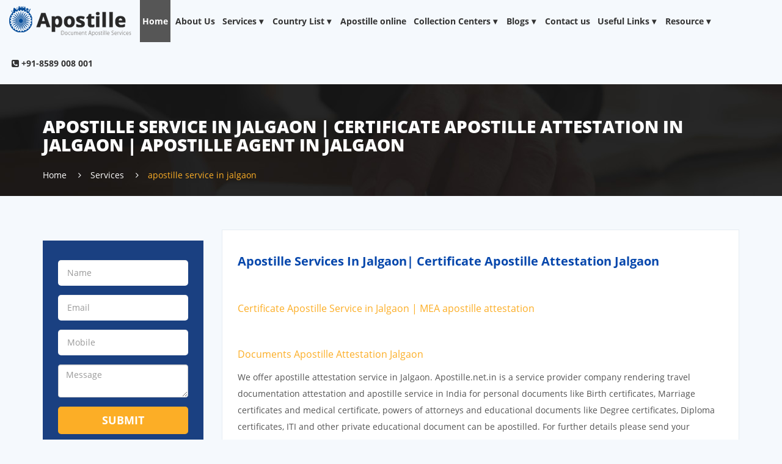

--- FILE ---
content_type: text/css
request_url: https://apostille.net.in/css/responsive.css
body_size: 3810
content:
@media (min-width:1200px){
	.carousel-caption {top: 20%; right: 20%;}
	.carousel-caption p {width: 65%; font-size: 24px; line-height: 30px;}
	.carousel-caption h3 {font-size: 52px; line-height: 60px;}
	.carousel-caption h4 {font-size: 26px;}
	.nav {padding-top: 20px;}
	.form_head {margin-top: -69px;}
	.why {width: 800px;}
	#usp {margin: 110px 0;}
	.box_testi .text {margin-left: 250px;}
	.how_to_apply ul{padding: 0;
	  margin: 0;
	  list-style: none;	  
	  -ms-box-orient: horizontal;
	  display: -webkit-box;
	  display: -moz-box;
	  display: -ms-flexbox;
	  display: -moz-flex;
	  display: -webkit-flex;
	  display: flex;
	  float: left;}
	.flex-start { -webkit-align-items: flex-start;  align-items: flex-start; }
	.how_to_apply ul li {width: 31%;}
	.how_to_apply {position: relative;}
	#how_to_apply {margin: 105px 0 0 0;}
	.form .btn_online {width: 250px;}
	.blogs_p { background: #fcae26; padding: 35px 105px 35px 55px;}
	#abt {margin-bottom: 75px}
	#service {margin: 100px 0;}
}

@media (min-width:1600px) {

}
@media (min-width:992px) and (max-width:1199px){

}

@media screen and (max-width: 1024px) {
	
} 

@media (min-width:768px) and (max-width:991px) {
	.navbar-nav > li > a {font-size: 12px; padding: 20px 3px 10px 3px;}
	.logo {width: 140px;}
	.navbar-right {display: none;}
}

@media (max-width:767px){
	.navbar-nav > li > a {font-size: 12px; padding: 20px 3px 10px 3px;}
	.logo {width: 140px;}
	.navbar-right {display: none;}
	.box_testi .text {margin-left: 250px;}
	
}

@media only screen and (min-device-width:481px) and (max-device-width:1024px) and (orientation:landscape){
.box_testi .text {margin-left: 250px;}
}
 
@media only screen and (min-device-width:360px) and (max-device-width:640px) and (orientation:landscape){

}

@media (max-width:800px){
	.navbar-nav > li > a {font-size: 12px; padding: 20px 3px 10px 3px;}
	.logo {width: 140px;}
	.navbar-right {display: none;}
	.box_testi .text {margin-left: 250px;}	
}

@media (max-width:768px){
	.navbar-nav > li > a {font-size: 12px; padding: 20px 3px 10px 3px;}
	.logo {width: 140px;}
	.navbar-right {display: none;}
	.box {min-height: 265px;}
	.how_to_apply ul{display: flex; }
	.how_to_apply ul li {width: 18%; margin: 0 2%;}
	.box_testi .text {margin-left: 250px;}
}


@media (max-width:640px){

}

@media (max-width:480px){
	.navbar-brand {float: inherit}
	.navbar-nav > li > a {font-size: 14px; padding: 8px 15px}
	.logo {width: auto;}
	.service ul li {margin: auto auto 10px auto; width: 225px; float: none}
	.how_to_apply ul li span {border-top: 0;}	
	.how_to_apply ul{display: inherit; }
	.how_to_apply ul li {width: none; margin: auto}
	.how_to_apply ul li {width: 100%;}
	.box_testi .text {clear: both; margin-left: inherit;}
	.box {min-height: inherit; margin-bottom: 25px; text-align: center;}
	.box_icon {margin: auto auto 20px auto;}
	.navbar {margin-bottom: 0;}
	.navbar-brand {padding: 5px 15px}
	#main img {width: 100%!important}
	#main table {width: 100%!important}
}

@media only screen and (min-device-width: 375px) and (max-device-width:667px){
	
	
}


@media (max-width:360px){
	.carousel-caption {bottom: 20px; top: 0}
	.navbar-brand {float: inherit}
	.navbar-nav > li > a {font-size: 14px; padding: 8px 15px}
	.logo {width: auto;}
	.box_testi .text {clear: both; margin-left: inherit;}
	.box {min-height: inherit; margin-bottom: 25px; text-align: center;}
	.box_icon {margin: auto auto 20px auto;}
	.navbar {margin-bottom: 0;}
	.navbar-brand {padding: 5px 15px}
}

@media (max-width:320px){
	.box_testi .text {clear: both;}
	.box {min-height: inherit; margin-bottom: 25px; text-align: center;}
	.box_icon {margin: auto auto 20px auto;}
	.navbar {margin-bottom: 0;}
	.navbar-brand {padding: 5px 15px}
}

@media only screen and (min-device-width: 320px) and (max-device-width: 480px) and (orientation : landscape) {

}



--- FILE ---
content_type: text/javascript
request_url: https://apostille.net.in/js/menu.js
body_size: 6703
content:
/**
 * jquery.responsive-menu.js
 * jQuery + CSS Multi Level Responsive Menu
 */

jQuery(function($) {
  $.fn.responsivenav = function(args) {
    // Default settings
    var defaults = {
      responsive: true,
      width: 480,                           // Responsive width
      button: $(this).attr('id')+'-button', // Menu button id
      animation: {                          // Menu animation
        effect: 'slide',                    // Accepts 'slide' or 'fade'
        show: 150,
        hide: 100
      },
      selected: 'selected',                 // Selected class
      arrow: 'downarrow'                    // Dropdown arrow class
    };
    var settings = $.extend(defaults, args);
    
    // Initialize the menu and the button
    init($(this).attr('id'), settings.button);
    
    function init(menuid, buttonid) {
      setupMenu(menuid, buttonid);
      // Add a handler function for the resize and orientationchange event
      $(window).bind('resize orientationchange', function(){ resizeMenu(menuid, buttonid); });
      // Trigger initial resize
      resizeMenu(menuid, buttonid);
    }
    
    function setupMenu(menuid, buttonid) {
      var $mainmenu = $('#'+menuid+'>ul');
      
      var $headers = $mainmenu.find("ul").parent();
      // Add dropdown arrows
      $headers.each(function(i) {
        var $curobj = $(this);
        $curobj.children('a:eq(0)').append('<span class="'+settings.arrow+'"></span>');
      });
      
      if ( settings.responsive ) {
        // Menu button click event
        // Displays top-level menu items
        $('#'+buttonid).click(function(e) {
          e.preventDefault();
          
          if ( isSelected($('#'+buttonid)) ) {
            // Close menu
            collapseChildren('#'+menuid);
            animateHide($('#'+menuid), $('#'+buttonid));
          } else {
            // Open menu
            animateShow($('#'+menuid), $('#'+buttonid));
          }
        });
      }
    }
    
    function resizeMenu(menuid, buttonid) {
      var $ww = document.body.clientWidth;
      
      // Add mobile class to elements for CSS use
      // instead of relying on media-query support
      if ( $ww > settings.width || !settings.responsive) {
        $('#'+menuid).removeClass('mobile');
        $('#'+buttonid).removeClass('mobile');
      } else {
        $('#'+menuid).addClass('mobile');
        $('#'+buttonid).addClass('mobile');
      }
      
      var $headers = $('#'+menuid+'>ul').find('ul').parent();
      
      $headers.each(function(i) {
        var $curobj = $(this);
        var $link = $curobj.children('a:eq(0)');
        var $subul = $curobj.find('ul:eq(0)');
        
        // Unbind events
        $curobj.unbind('mouseenter mouseleave');
        $link.unbind('click');
        animateHide($curobj.children('ul:eq(0)'));
        
        if ( $ww > settings.width  || !settings.responsive ) {
          // Full menu
          $curobj.hover(function(e) {
            var $targetul = $(this).children('ul:eq(0)');
            
            var $dims = { w: this.offsetWidth,
                          h: this.offsetHeight,
                          subulw: $subul.outerWidth(),
                          subulh: $subul.outerHeight()
                        };
            var $istopheader = $curobj.parents('ul').length == 1 ? true : false;
            $subul.css($istopheader ? {} : { top: 0 });
            var $offsets = { left: $(this).offset().left, 
                             top: $(this).offset().top
                           };
            var $menuleft = $istopheader ? 0 : $dims.w;
            $menuleft = ( $offsets.left + $menuleft + $dims.subulw > $(window).width() ) ? ( $istopheader ? -$dims.subulw + $dims.w : -$dims.w ) : $menuleft;
            $targetul.css({ left:$menuleft+'px', 
                           width:$dims.subulw+'px' 
                          });
            
            animateShow($targetul);
          },
          function(e) {
            var $targetul = $(this).children('ul:eq(0)');
            animateHide($targetul);
          });
        } else {
          // Compact menu
          $link.click(function(e) {
            e.preventDefault();

            var $targetul = $curobj.children('ul:eq(0)');
            if ( isSelected($curobj) ) {
              collapseChildren($targetul);
              animateHide($targetul);
            } else {
              //collapseSiblings($curobj);
              animateShow($targetul);
            }
          });
        }
      });
      
      collapseChildren('#'+menuid);
      
      if ( settings.responsive && isSelected($('#'+buttonid)) ) {
        //collapseChildren('#'+menuid);
        $('#'+menuid).hide();
        $('#'+menuid).removeAttr('style');
        $('#'+buttonid).removeClass(settings.selected);
      }
    }
    
    function collapseChildren(elementid) {
      // Closes all submenus of the specified element
      var $headers = $(elementid).find('ul');
      $headers.each(function(i) {
        if ( isSelected($(this).parent()) ) {
          animateHide($(this));
        }
      });
    }
    
    function collapseSiblings(element) {
      var $siblings = element.siblings('li');
      $siblings.each(function(i) {
        collapseChildren($(this));
      });
    }
    
    function isSelected(element) {
      return element.hasClass(settings.selected);
    }
    
    function animateShow(menu, button) {
      if ( !button ) { var button = menu.parent(); }
      
      button.addClass(settings.selected);
      
      if ( settings.animation.effect == 'fade' ) {
        menu.fadeIn(settings.animation.show);
      } else if ( settings.animation.effect == 'slide' ) {
        menu.slideDown(settings.animation.show);
      } else {
        menu.show();
        menu.removeClass('hide');
      }
    }
    
    function animateHide(menu, button) {
      if ( !button ) { var button = menu.parent(); }
      
      if ( settings.animation.effect == 'fade' ) {
        menu.fadeOut(settings.animation.hide, function() { 
          menu.removeAttr('style');
          button.removeClass(settings.selected);
        });
      } else if ( settings.animation.effect == 'slide' ) {
        menu.slideUp(settings.animation.hide, function() { 
          menu.removeAttr('style');
          button.removeClass(settings.selected);
        });
      } else {
        menu.hide();
        menu.addClass('hide');
        menu.removeAttr('style');
        button.removeClass(settings.selected);
      }
    }
  };
});

jQuery(function ($) {
  $('#primary-nav').responsivenav();
  $('#top-nav').responsivenav({responsive:false});
});